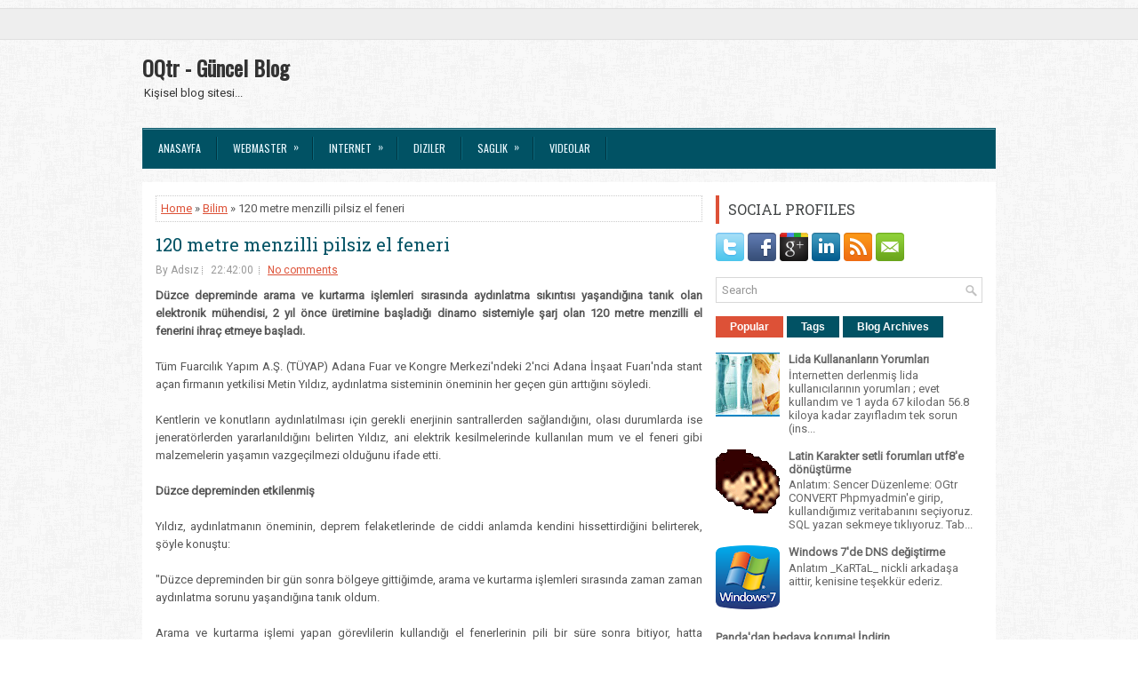

--- FILE ---
content_type: text/javascript; charset=UTF-8
request_url: http://www.oqtr.com/feeds/posts/summary/-/Bilim?alt=json-in-script&orderby=updated&start-index=10&max-results=5&callback=showRelatedPost
body_size: 3023
content:
// API callback
showRelatedPost({"version":"1.0","encoding":"UTF-8","feed":{"xmlns":"http://www.w3.org/2005/Atom","xmlns$openSearch":"http://a9.com/-/spec/opensearchrss/1.0/","xmlns$blogger":"http://schemas.google.com/blogger/2008","xmlns$georss":"http://www.georss.org/georss","xmlns$gd":"http://schemas.google.com/g/2005","xmlns$thr":"http://purl.org/syndication/thread/1.0","id":{"$t":"tag:blogger.com,1999:blog-7935342954621110736"},"updated":{"$t":"2026-01-11T18:50:35.284+03:00"},"category":[{"term":"Fıkralar"},{"term":"Lyrics"},{"term":"MSN"},{"term":"Teknoloji"},{"term":"Videolar"},{"term":"Internet"},{"term":"Sağlık"},{"term":"Şifalı Bitkiler"},{"term":"Kadın"},{"term":"Diyetler"},{"term":"Health Articles"},{"term":"Geyik"},{"term":"Seo"},{"term":"Diziler"},{"term":"Muzik"},{"term":"Sinema"},{"term":"Webmaster"},{"term":"Biyografi"},{"term":"Bilim"},{"term":"Masallar"},{"term":"Haberler"},{"term":"Mobil"},{"term":"Woman Articles"},{"term":"Magazin"},{"term":"Erkek İsimleri"},{"term":"SpyWare"},{"term":"Web Video"},{"term":"MyBB"},{"term":"Görsel Anlatımlar"},{"term":"Yemek Tarifleri"},{"term":"Makaleler"},{"term":"Oyunlar"},{"term":"Ünlü Resimleri"},{"term":"Astroloji"},{"term":"Domain"},{"term":"Database"},{"term":"Coins"},{"term":"Osmanlı"},{"term":"Programlar"},{"term":"Photoshop"},{"term":"Spor"},{"term":"E-Book"},{"term":"Kitap"},{"term":"Android"},{"term":"Linux"},{"term":"Sosyal Medya"},{"term":"Yaşam"},{"term":"Din"},{"term":"Sözlük"},{"term":"Edebiyat"},{"term":"Engelli"},{"term":"Eğitim-Öğretim"},{"term":"Fotograf Galeri"},{"term":"Hikaye"},{"term":"Site Tanıtım"}],"title":{"type":"text","$t":"OQtr - Güncel Blog"},"subtitle":{"type":"html","$t":"Kişisel blog sitesi..."},"link":[{"rel":"http://schemas.google.com/g/2005#feed","type":"application/atom+xml","href":"http:\/\/www.oqtr.com\/feeds\/posts\/summary"},{"rel":"self","type":"application/atom+xml","href":"http:\/\/www.blogger.com\/feeds\/7935342954621110736\/posts\/summary\/-\/Bilim?alt=json-in-script\u0026start-index=10\u0026max-results=5\u0026orderby=updated"},{"rel":"alternate","type":"text/html","href":"http:\/\/www.oqtr.com\/search\/label\/Bilim"},{"rel":"hub","href":"http://pubsubhubbub.appspot.com/"},{"rel":"previous","type":"application/atom+xml","href":"http:\/\/www.blogger.com\/feeds\/7935342954621110736\/posts\/summary\/-\/Bilim\/-\/Bilim?alt=json-in-script\u0026start-index=5\u0026max-results=5\u0026orderby=updated"},{"rel":"next","type":"application/atom+xml","href":"http:\/\/www.blogger.com\/feeds\/7935342954621110736\/posts\/summary\/-\/Bilim\/-\/Bilim?alt=json-in-script\u0026start-index=15\u0026max-results=5\u0026orderby=updated"}],"author":[{"name":{"$t":"Unknown"},"email":{"$t":"noreply@blogger.com"},"gd$image":{"rel":"http://schemas.google.com/g/2005#thumbnail","width":"16","height":"16","src":"https:\/\/img1.blogblog.com\/img\/b16-rounded.gif"}}],"generator":{"version":"7.00","uri":"http://www.blogger.com","$t":"Blogger"},"openSearch$totalResults":{"$t":"34"},"openSearch$startIndex":{"$t":"10"},"openSearch$itemsPerPage":{"$t":"5"},"entry":[{"id":{"$t":"tag:blogger.com,1999:blog-7935342954621110736.post-481898788283050828"},"published":{"$t":"2008-03-18T22:43:00.000+02:00"},"updated":{"$t":"2012-11-19T08:05:42.456+02:00"},"category":[{"scheme":"http://www.blogger.com/atom/ns#","term":"Bilim"}],"title":{"type":"text","$t":"Avea ve TTNet'ten ADSL kampanyası"},"summary":{"type":"text","$t":"Avea'nın, TTNet ile birlikte şirketlere yönelik olarak ADSL kampanyası yürüttüğü bildirildi.Avea'dan yapılan yazılı açıklamada, ofislerine ADSL almak isteyen şirketlere yönelik olan kampanya süresince Şirketim, Ekstra, Tümİş veya Tümİş kurumsal tarifelerinden 3 ve üzeri yeni kurumsal Avea hattı alan şirketlerin, ihtiyaçlarına en uygun ADSL paketini seçerek özel TTNet indirimlerinden ve Avea'nın "},"link":[{"rel":"replies","type":"application/atom+xml","href":"http:\/\/www.oqtr.com\/feeds\/481898788283050828\/comments\/default","title":"Kayıt Yorumları"},{"rel":"replies","type":"text/html","href":"http:\/\/www.oqtr.com\/2008\/03\/avea-ve-ttnetten-adsl-kampanyas.html#comment-form","title":"0 Yorum"},{"rel":"edit","type":"application/atom+xml","href":"http:\/\/www.blogger.com\/feeds\/7935342954621110736\/posts\/default\/481898788283050828"},{"rel":"self","type":"application/atom+xml","href":"http:\/\/www.blogger.com\/feeds\/7935342954621110736\/posts\/default\/481898788283050828"},{"rel":"alternate","type":"text/html","href":"http:\/\/www.oqtr.com\/2008\/03\/avea-ve-ttnetten-adsl-kampanyas.html","title":"Avea ve TTNet'ten ADSL kampanyası"}],"author":[{"name":{"$t":"Unknown"},"email":{"$t":"noreply@blogger.com"},"gd$image":{"rel":"http://schemas.google.com/g/2005#thumbnail","width":"16","height":"16","src":"https:\/\/img1.blogblog.com\/img\/b16-rounded.gif"}}],"thr$total":{"$t":"0"}},{"id":{"$t":"tag:blogger.com,1999:blog-7935342954621110736.post-479470314993657583"},"published":{"$t":"2008-03-14T17:43:00.002+02:00"},"updated":{"$t":"2012-11-19T08:05:42.454+02:00"},"category":[{"scheme":"http://www.blogger.com/atom/ns#","term":"Bilim"}],"title":{"type":"text","$t":"Bilim dünyası bunları düşünüyor?"},"summary":{"type":"text","$t":"  Bilim dünyasının en deneyimli isimleri, gelecekle ilgili en çok neyi merak ediyor bilmek istermisiniz?İngiliz The Times gazetesi, bilim dünyasının hayat, evren ve gelecek hakkındaki en temel sorularını kendi alanlarında en deneyimli uzmanlara sordu..KANSER TEDAVİ EDİLEBİLECEK Mİ? Kanser hakkında 25 önce hayal bile edilemeyecek kadar geniş bir bilgiye sahibiz. Yeterli zaman ve yatırımla bilim "},"link":[{"rel":"replies","type":"application/atom+xml","href":"http:\/\/www.oqtr.com\/feeds\/479470314993657583\/comments\/default","title":"Kayıt Yorumları"},{"rel":"replies","type":"text/html","href":"http:\/\/www.oqtr.com\/2008\/03\/bilim-dnyas-bunlar-dnyor.html#comment-form","title":"0 Yorum"},{"rel":"edit","type":"application/atom+xml","href":"http:\/\/www.blogger.com\/feeds\/7935342954621110736\/posts\/default\/479470314993657583"},{"rel":"self","type":"application/atom+xml","href":"http:\/\/www.blogger.com\/feeds\/7935342954621110736\/posts\/default\/479470314993657583"},{"rel":"alternate","type":"text/html","href":"http:\/\/www.oqtr.com\/2008\/03\/bilim-dnyas-bunlar-dnyor.html","title":"Bilim dünyası bunları düşünüyor?"}],"author":[{"name":{"$t":"Unknown"},"email":{"$t":"noreply@blogger.com"},"gd$image":{"rel":"http://schemas.google.com/g/2005#thumbnail","width":"16","height":"16","src":"https:\/\/img1.blogblog.com\/img\/b16-rounded.gif"}}],"thr$total":{"$t":"0"}},{"id":{"$t":"tag:blogger.com,1999:blog-7935342954621110736.post-4179571281535643857"},"published":{"$t":"2008-03-17T14:01:00.000+02:00"},"updated":{"$t":"2012-11-19T08:05:42.450+02:00"},"category":[{"scheme":"http://www.blogger.com/atom/ns#","term":"Bilim"}],"title":{"type":"text","$t":"\"Mars, yaşamak için çok tuzlu\""},"summary":{"type":"text","$t":"Mars'ta yıllardır araştırmalarını sürdüren Amerikan robotlarının son bulgularına göre, Kızıl Gezegen tarihinin büyük bölümünde yaşam koşullarının oluşabilmesi ve sürmesi için ''çok tuzlu'' bir yapıya sahip bulunuyordu.Mars'a 90 günlüğüne gönderilen ancak bin 400 günü aşkın bir süredir görev başında bulunan ikiz robotlardan Opportunity'nin topladığı son kanıtlar, Kızıl Gezegen'in erken "},"link":[{"rel":"replies","type":"application/atom+xml","href":"http:\/\/www.oqtr.com\/feeds\/4179571281535643857\/comments\/default","title":"Kayıt Yorumları"},{"rel":"replies","type":"text/html","href":"http:\/\/www.oqtr.com\/2008\/03\/mars-yaamak-iin-ok-tuzlu.html#comment-form","title":"0 Yorum"},{"rel":"edit","type":"application/atom+xml","href":"http:\/\/www.blogger.com\/feeds\/7935342954621110736\/posts\/default\/4179571281535643857"},{"rel":"self","type":"application/atom+xml","href":"http:\/\/www.blogger.com\/feeds\/7935342954621110736\/posts\/default\/4179571281535643857"},{"rel":"alternate","type":"text/html","href":"http:\/\/www.oqtr.com\/2008\/03\/mars-yaamak-iin-ok-tuzlu.html","title":"\"Mars, yaşamak için çok tuzlu\""}],"author":[{"name":{"$t":"Unknown"},"email":{"$t":"noreply@blogger.com"},"gd$image":{"rel":"http://schemas.google.com/g/2005#thumbnail","width":"16","height":"16","src":"https:\/\/img1.blogblog.com\/img\/b16-rounded.gif"}}],"thr$total":{"$t":"0"}},{"id":{"$t":"tag:blogger.com,1999:blog-7935342954621110736.post-415338306117935867"},"published":{"$t":"2008-03-18T22:38:00.000+02:00"},"updated":{"$t":"2012-11-19T08:05:42.448+02:00"},"category":[{"scheme":"http://www.blogger.com/atom/ns#","term":"Bilim"}],"title":{"type":"text","$t":"Hipersonik uçakla 6500 km hız"},"summary":{"type":"text","$t":"İngiliz araştırma ve geliştirme şirketi ''Reaction Engines'', uçak seyahatlerinde ''devrim yaratacak'', ''hipersonik uçak'' projesini tanıttı.Hipersonik uçak, saatte 6500 kilometre hız yapabilecek, ancak ozon tabakasında uçabilecek, ve yapımında uzay teknolojisi kullanılacak.Diğer uçaklar İngiltere'den Avustralya'ya 22 saatte giderken, bu uçak dört buçuk saatte gidecek.Hipersonik uçak saatte 6500"},"link":[{"rel":"replies","type":"application/atom+xml","href":"http:\/\/www.oqtr.com\/feeds\/415338306117935867\/comments\/default","title":"Kayıt Yorumları"},{"rel":"replies","type":"text/html","href":"http:\/\/www.oqtr.com\/2008\/03\/hipersonik-uakla-6500-km-hz.html#comment-form","title":"0 Yorum"},{"rel":"edit","type":"application/atom+xml","href":"http:\/\/www.blogger.com\/feeds\/7935342954621110736\/posts\/default\/415338306117935867"},{"rel":"self","type":"application/atom+xml","href":"http:\/\/www.blogger.com\/feeds\/7935342954621110736\/posts\/default\/415338306117935867"},{"rel":"alternate","type":"text/html","href":"http:\/\/www.oqtr.com\/2008\/03\/hipersonik-uakla-6500-km-hz.html","title":"Hipersonik uçakla 6500 km hız"}],"author":[{"name":{"$t":"Unknown"},"email":{"$t":"noreply@blogger.com"},"gd$image":{"rel":"http://schemas.google.com/g/2005#thumbnail","width":"16","height":"16","src":"https:\/\/img1.blogblog.com\/img\/b16-rounded.gif"}}],"thr$total":{"$t":"0"}},{"id":{"$t":"tag:blogger.com,1999:blog-7935342954621110736.post-3984902233116101970"},"published":{"$t":"2008-03-19T19:17:00.001+02:00"},"updated":{"$t":"2012-11-19T08:05:42.444+02:00"},"category":[{"scheme":"http://www.blogger.com/atom/ns#","term":"Bilim"}],"title":{"type":"text","$t":"Amerikan uzay mekiği, bir cisme çarpmış"},"summary":{"type":"text","$t":"Amerikan uzay mekiği, bir cisme çarpmış Endeavour uzay mekiğinin dün kalkışı sırasında esrarengiz bir cismin çarpmış olması ihtimali, Amerikan Havacılık ve Uzay Dairesi (NASA) mühendislerini yine zor durumda bıraktı.Uzay mekiklerinin daha önceki kalkışları sırasında da yaşanan bu durum karşısında şaşkınlıklarını gizlemeyen Texas'ın Houston kentindeki Johnson Uzay Merkezi yetkilileri, fırlatmadan "},"link":[{"rel":"replies","type":"application/atom+xml","href":"http:\/\/www.oqtr.com\/feeds\/3984902233116101970\/comments\/default","title":"Kayıt Yorumları"},{"rel":"replies","type":"text/html","href":"http:\/\/www.oqtr.com\/2008\/03\/amerikan-uzay-mekii-bir-cisme-arpm.html#comment-form","title":"0 Yorum"},{"rel":"edit","type":"application/atom+xml","href":"http:\/\/www.blogger.com\/feeds\/7935342954621110736\/posts\/default\/3984902233116101970"},{"rel":"self","type":"application/atom+xml","href":"http:\/\/www.blogger.com\/feeds\/7935342954621110736\/posts\/default\/3984902233116101970"},{"rel":"alternate","type":"text/html","href":"http:\/\/www.oqtr.com\/2008\/03\/amerikan-uzay-mekii-bir-cisme-arpm.html","title":"Amerikan uzay mekiği, bir cisme çarpmış"}],"author":[{"name":{"$t":"Unknown"},"email":{"$t":"noreply@blogger.com"},"gd$image":{"rel":"http://schemas.google.com/g/2005#thumbnail","width":"16","height":"16","src":"https:\/\/img1.blogblog.com\/img\/b16-rounded.gif"}}],"thr$total":{"$t":"0"}}]}});

--- FILE ---
content_type: text/javascript; charset=UTF-8
request_url: http://www.oqtr.com/feeds/posts/summary/-/Bilim?alt=json-in-script&orderby=updated&max-results=0&callback=randomRelatedIndex
body_size: 1155
content:
// API callback
randomRelatedIndex({"version":"1.0","encoding":"UTF-8","feed":{"xmlns":"http://www.w3.org/2005/Atom","xmlns$openSearch":"http://a9.com/-/spec/opensearchrss/1.0/","xmlns$blogger":"http://schemas.google.com/blogger/2008","xmlns$georss":"http://www.georss.org/georss","xmlns$gd":"http://schemas.google.com/g/2005","xmlns$thr":"http://purl.org/syndication/thread/1.0","id":{"$t":"tag:blogger.com,1999:blog-7935342954621110736"},"updated":{"$t":"2026-01-11T18:50:35.284+03:00"},"category":[{"term":"Fıkralar"},{"term":"Lyrics"},{"term":"MSN"},{"term":"Teknoloji"},{"term":"Videolar"},{"term":"Internet"},{"term":"Sağlık"},{"term":"Şifalı Bitkiler"},{"term":"Kadın"},{"term":"Diyetler"},{"term":"Health Articles"},{"term":"Geyik"},{"term":"Seo"},{"term":"Diziler"},{"term":"Muzik"},{"term":"Sinema"},{"term":"Webmaster"},{"term":"Biyografi"},{"term":"Bilim"},{"term":"Masallar"},{"term":"Haberler"},{"term":"Mobil"},{"term":"Woman Articles"},{"term":"Magazin"},{"term":"Erkek İsimleri"},{"term":"SpyWare"},{"term":"Web Video"},{"term":"MyBB"},{"term":"Görsel Anlatımlar"},{"term":"Yemek Tarifleri"},{"term":"Makaleler"},{"term":"Oyunlar"},{"term":"Ünlü Resimleri"},{"term":"Astroloji"},{"term":"Domain"},{"term":"Database"},{"term":"Coins"},{"term":"Osmanlı"},{"term":"Programlar"},{"term":"Photoshop"},{"term":"Spor"},{"term":"E-Book"},{"term":"Kitap"},{"term":"Android"},{"term":"Linux"},{"term":"Sosyal Medya"},{"term":"Yaşam"},{"term":"Din"},{"term":"Sözlük"},{"term":"Edebiyat"},{"term":"Engelli"},{"term":"Eğitim-Öğretim"},{"term":"Fotograf Galeri"},{"term":"Hikaye"},{"term":"Site Tanıtım"}],"title":{"type":"text","$t":"OQtr - Güncel Blog"},"subtitle":{"type":"html","$t":"Kişisel blog sitesi..."},"link":[{"rel":"http://schemas.google.com/g/2005#feed","type":"application/atom+xml","href":"http:\/\/www.oqtr.com\/feeds\/posts\/summary"},{"rel":"self","type":"application/atom+xml","href":"http:\/\/www.blogger.com\/feeds\/7935342954621110736\/posts\/summary\/-\/Bilim?alt=json-in-script\u0026max-results=0\u0026orderby=updated"},{"rel":"alternate","type":"text/html","href":"http:\/\/www.oqtr.com\/search\/label\/Bilim"},{"rel":"hub","href":"http://pubsubhubbub.appspot.com/"}],"author":[{"name":{"$t":"Unknown"},"email":{"$t":"noreply@blogger.com"},"gd$image":{"rel":"http://schemas.google.com/g/2005#thumbnail","width":"16","height":"16","src":"https:\/\/img1.blogblog.com\/img\/b16-rounded.gif"}}],"generator":{"version":"7.00","uri":"http://www.blogger.com","$t":"Blogger"},"openSearch$totalResults":{"$t":"34"},"openSearch$startIndex":{"$t":"1"},"openSearch$itemsPerPage":{"$t":"0"}}});